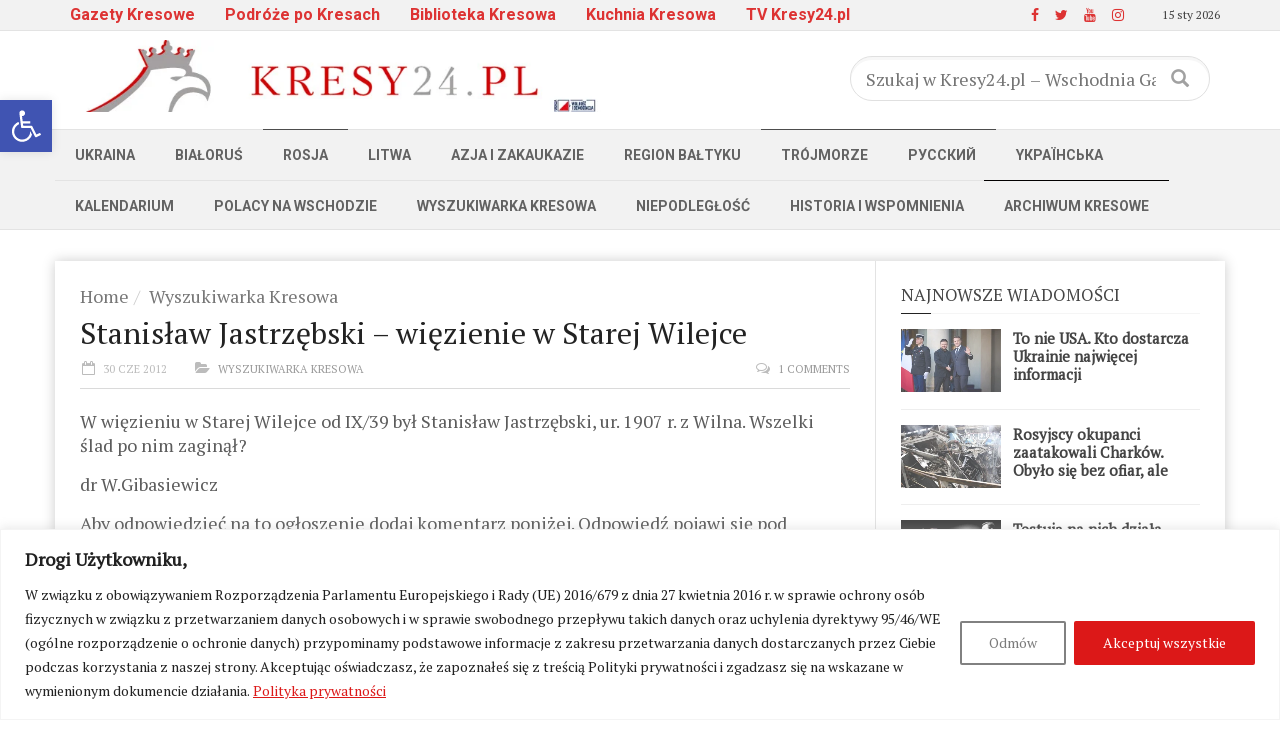

--- FILE ---
content_type: text/html; charset=UTF-8
request_url: https://kresy24.pl/wp-admin/admin-ajax.php
body_size: -333
content:



{"2014":112}

--- FILE ---
content_type: text/html; charset=utf-8
request_url: https://www.google.com/recaptcha/api2/aframe
body_size: -87
content:
<!DOCTYPE HTML><html><head><meta http-equiv="content-type" content="text/html; charset=UTF-8"></head><body><script nonce="lUTx1axHhJKOO__SK21Pkw">/** Anti-fraud and anti-abuse applications only. See google.com/recaptcha */ try{var clients={'sodar':'https://pagead2.googlesyndication.com/pagead/sodar?'};window.addEventListener("message",function(a){try{if(a.source===window.parent){var b=JSON.parse(a.data);var c=clients[b['id']];if(c){var d=document.createElement('img');d.src=c+b['params']+'&rc='+(localStorage.getItem("rc::a")?sessionStorage.getItem("rc::b"):"");window.document.body.appendChild(d);sessionStorage.setItem("rc::e",parseInt(sessionStorage.getItem("rc::e")||0)+1);localStorage.setItem("rc::h",'1768505991265');}}}catch(b){}});window.parent.postMessage("_grecaptcha_ready", "*");}catch(b){}</script></body></html>